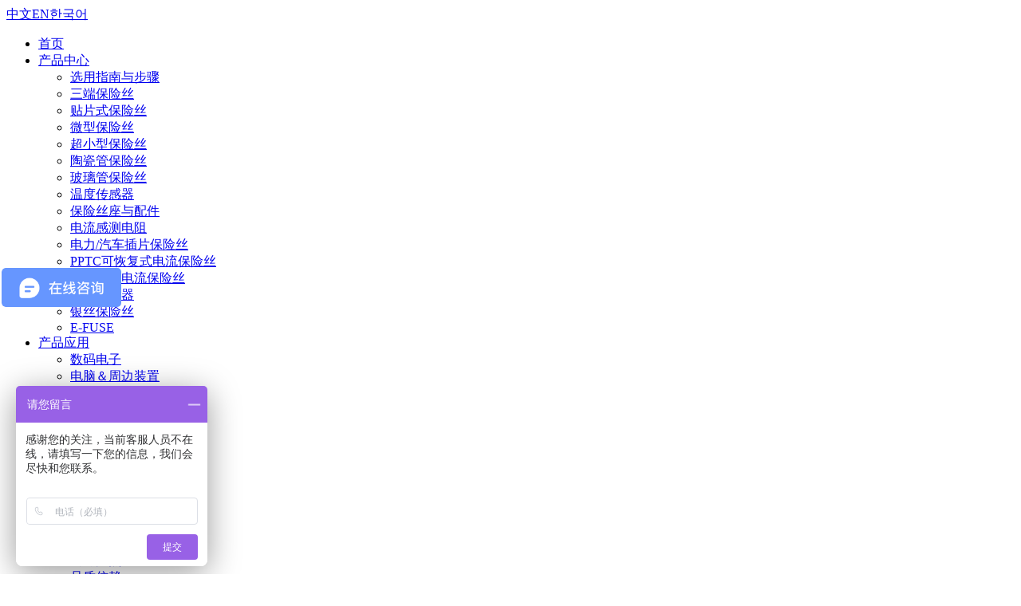

--- FILE ---
content_type: text/html; charset=utf-8
request_url: http://lanbaofuse.cn/Page/27.html
body_size: 4316
content:
<!DOCTYPE html>
<html lang="zh-CN">
<head>
<meta http-equiv="Content-Type" content="text/html; charset=UTF-8">
<title>品质信赖-蓝宝FUSE  保护器件 民族品牌-蓝宝FUSE  保护器件 民族品牌</title>
<meta name="keywords" content="电流保险丝,陶瓷保险丝,玻璃保险丝,温度传感器,电流感测电阻" />
<meta name="description" content="深圳市蓝宝安科电子有限公司一家专业研发、生产、销售电流保险丝、三端保险丝、电流感测电阻 温度开关，三端保险丝等保护器件产品的多元化公司，拥有众多专利产品，公司产品包括高精度电流感测电阻、SMD熔断器、微型熔断器、小型熔断器、温度保险丝、低压熔断器，三端保险丝及温控器等电路保护器，广泛应用于数码、通讯、家用电器、光伏产品、LED照明、新能源、储能、轨道交通、仪器仪表、电动工具，以及其它各种电子电力电源和系统的保护。" />
<meta name="robots" content="index, follow" />
<meta http-equiv="X-UA-Compatible" content="chrome=1,IE=edge">
<meta name="viewport" content="width=device-width,initial-scale=1.0,maximum-scale=1.0,minimum-scale=1.0,user-scalable=no">
<link rel="stylesheet" type="text/css" href="/css/index.css?v=1769821446" />
<link rel="stylesheet" type="text/css" href="/css/mobile.css?v=1769821446" />
<link rel="icon" href="/favicon.ico" type="image/x-icon">
<!--[if lt IE 9]>
<script src="/js/html5shiv.min.js"></script>
<script src="/js/respond.min.js"></script>
<![endif]-->
<link rel="stylesheet" type="text/css" href="/js/font-awesome/css/font-awesome.min.css">
<script src="/js/jquery-1.8.3.min.js" type="text/javascript"></script>
<script>
var _hmt = _hmt || [];
(function() {
  var hm = document.createElement("script");
  hm.src = "https://hm.baidu.com/hm.js?ff72de1fe612a65e8bbed96872f33014";
  var s = document.getElementsByTagName("script")[0]; 
  s.parentNode.insertBefore(hm, s);
})();
</script>
</head>
<body id="body_4">
<div class="w1050">
<div id="top">
<a class="logo" href="/"></a>
<div class="language"><a href="/" class="on">中文</a><em class="on"></em><a href="/en/">EN</a><em></em><a href="/korean/">한국어</a></div>
<div class="burger">
  <div class="x"></div>
  <div class="y"></div>
  <div class="z"></div>
  </div>
<nav>
  <div id="menu">
    <ul class="dropdown">
      <li class="hasNav home"><a href="/" rel="nofollow" >首页</a></li>
            <li class="hasNav" id="menu1"><a href="javascript:void(0);">产品中心<i class="fa fa-angle-down"></i></a>
        <div class="sub_menu">
          <ul>
            <li><a href="/Page/30.html">选用指南与步骤</a></li><li><a href="/Product/39.html">三端保险丝</a></li><li><a href="/Product/7.html">贴片式保险丝</a></li><li><a href="/Product/8.html">微型保险丝</a></li><li><a href="/Product/9.html">超小型保险丝</a></li><li><a href="/Product/10.html">陶瓷管保险丝</a></li><li><a href="/Product/11.html">玻璃管保险丝</a></li><li><a href="/Product/12.html">温度传感器</a></li><li><a href="/Product/13.html">保险丝座与配件</a></li><li><a href="/Product/14.html">电流感测电阻</a></li><li><a href="/Product/15.html">电力/汽车插片保险丝</a></li><li><a href="/Product/37.html">PPTC可恢复式电流保险丝</a></li><li><a href="/Product/40.html">螺栓式大电流保险丝</a></li><li><a href="/Product/41.html">低压熔断器</a></li><li><a href="/Product/42.html">银丝保险丝</a></li><li><a href="/Product/43.html">E-FUSE</a></li>          </ul>
        </div>      </li>      <li class="hasNav" id="menu2"><a href="javascript:void(0);">产品应用<i class="fa fa-angle-down"></i></a>
        <div class="sub_menu">
          <ul>
            <li><a href="/Application/16.html">数码电子</a></li><li><a href="/Application/17.html">电脑＆周边装置</a></li><li><a href="/Application/18.html">通讯&云平台</a></li><li><a href="/Application/19.html">照明&家电</a></li><li><a href="/Application/20.html">电动汽车</a></li><li><a href="/Application/21.html">绿能&太阳能</a></li>          </ul>
        </div>      </li>      <li class="hasNav" id="menu3"><a href="javascript:void(0);">服务<i class="fa fa-angle-down"></i></a>
        <div class="sub_menu">
          <ul>
            <li><a href="/Article/22.html">最新消息</a></li><li><a href="/Download/23.html">资料下载</a></li><li><a href="/Page/24.html">联系我们</a></li>          </ul>
        </div>      </li>      <li class="hasNav" id="menu4"><a href="javascript:void(0);">关于蓝宝<i class="fa fa-angle-down"></i></a>
        <div class="sub_menu">
          <ul>
            <li><a href="/Page/25.html">公司简介</a></li><li><a href="/Page/26.html">公司据点</a></li><li><a href="/Page/27.html">品质信赖</a></li>          </ul>
        </div>      </li>      <li class="hasNav" id="menu5"><a href="/Page/5.html">人才招聘</a>
              </li>    </ul>
  </div>
</nav>
</div>
<div class="banner"><img src="/images/about3.jpg" width="1050" height="102"/></div>
<div class="clear"></div>
<div class="about_info">
  <div class="h3_title">品质信赖</div>
     <div class="about_desc">
  蓝宝荣获众多著名制造商授予的优秀供应商、绿色合作伙伴等荣誉。经过多年的探索与积累，公司赢得了良好的市场信誉，已发展成为资历深厚、业绩良好的业界知名企业。  </div>
</div>
<div class="clear"></div>
<div class="pz_serice">
  <ul class="clearfix">
    <li>
    <b>样品服务及制度</b>
<p>蓝宝将提供客户样品进行评估</p>
<p>蓝宝将协助客户进行样品分析</p>
<p>蓝宝将协助客户选择适用产品</p>    </li>
    <li>
    <b>品质的承诺</b>
<p>优良的品质</p>
<p>合理的价格</p>
<p>准时的交期</p>
<p>满意的服务</p>    </li>
  </ul>
</div>
<div class="about_info" id="pz_info">
  <div class="h3_title">品质控制</div>
  <div class="about_desc">
    <div class="pz_lt">
      <p>
	　　为了有效控制品质以供应无瑕疵的产品，我们严格的培训所有QC人员加强品质管控管理系统，同时也采购精密检测仪器，该仪器包括X光机透视保险丝结构的功能。
</p>
<p>
	　　程序/测试细节蓝宝遵循RoHS(有害物质限制)标准与REACH(化学品标准)，以环保为原则落实其解决方案以保护地球。并使用能量色散X射线萤光光谱仪，以侦测及控管有害金属原料与成品。
</p>
<p>
	　　奖项及其他表扬蓝宝取得之产品认证 :
</p>
<p>
	<br />
</p>
<p>
	<img src="/images/xl2.jpg" width="354" height="63" alt="" /> 
</p>    </div>
    <div class="pz_rt"><img src="/images/xl1.jpg" width="418" height="237" alt="品质控制"/> </div>
  </div>
</div>
<div class="clear"></div>
<div class="about_info" id="pz_test">
  <div class="h3_title">研发与检测</div>
  <div class="about_desc">
    <div class="pz_lt">
    <p>
	　　蓝宝是一家生产销售研发电流保险丝、三端保险丝、片式精密电流感测电阻、温度开关、温度传感器的民营企业,安规类产品均取得UL、VDE、CCC、CQC、KC、PSE、CB等相关认证,所有产品均实现无铅化生产并完全符合RoHS指令和 REACH法规要求,公司通过了BSIISO9001及 CCIS014001认证。
</p>
<p>
	　　公司现有现代化的生产厂房,拥有各种先进的全自动化加工组装设备和检测设备,每月100KK的生产能力,并已通过了ISO9001质量管理体系认证及ISO14001环境管理体系认证。公司产品通过了UL、CUL、VDE、CCC、CQC、CB、PSE、TUV等各国安规认证,产品全部符合RoHS指令和 REACH法规的环保要求测试。
</p>
<p>
	　　自动化生产线80%以上先进自主化生产设备，均根据FUSE生产需要而研发制作，大大提高了我们的生产效率，同时提升了我们的品质。检测项目拥有十分完备的检测仪器，确保产品的一致性和可靠度。检测项目列举：
</p>
<div class="pz_ulist">
	<ul>
		<li>
			熔断测试
		</li>
		<li>
			盐雾试验
		</li>
		<li>
			电子显微镜测试
		</li>
		<li>
			分断能力测试
		</li>
		<li>
			绝缘测试
		</li>
		<li>
			拉力测试
		</li>
		<li>
			震动测试
		</li>
		<li>
			热冲击
		</li>
		<li>
			耐焊接测试
		</li>
		<li>
			温升测试
		</li>
		<li>
			环境实验
		</li>
		<li>
			镀层厚度仪及材料分析
		</li>
	</ul>
</div> 
    </div>
    <div class="pz_rt"><img src="/images/xl3.jpg" width="414" height="512" alt="研发与检测"/> </div>
  </div>
</div>
<div class="clear"></div>
<div class="about_info" id="pz_test">
<div class="h3_title">贸易与销售</div>
<div class="about_desc">
  <div class="pz_lt">
   <p>
	　　蓝宝多年来深入于保险丝设计和系统工程，确保产品品质可以充分满足客户的需求。客户至上，品质卓越，不断创新，持续改进是蓝宝的质量方针，公司于2006年取得ISO9001&amp;ISO14001体系认证，计划2022年通过IATF16949认证 。
</p>
<p>
	&nbsp; &nbsp; &nbsp; <span style="white-space:normal;">蓝宝</span>是同时拥有美国&amp;加拿大UL 、日本PSE、德国VDE、TUV、中国强制性认证CCC、韩国KC共六国国际安全规格认证的电路保护器件制造厂商。
</p>
<p>
	　　主要客户群：
</p>
<ul class="customer">
	<li>
		日本：Panasonic
	</li>
	<li>
		台湾：Foxconn, Delta, Liteon, Chicony, Acbel
	</li>
	<li>
		韩国：Samsung , Solum , Hansol
	</li>
	<li>
		欧美：Artesyn, Flex, RPS ,GE , Whirlpool , Schneider
	</li>
	<li>
		中国大陆：BYD, 小米MI, TII, PHILIPS , OSRAM , Midea<br />
	</li>
</ul>  </div>
  <div class="pz_rt"><img src="/images/xl4.jpg" width="411" height="336" alt="贸易与销售"/></div>
</div>
<div class="clear"></div>
<div class="page_height"></div>
<div class="clear"></div>
<div class="linka"><a href="#">法律声明</a><a href="#">常见问题</a></div>
</footer>
<div class="clear"></div>
<copyright>
<span>版权(C)2026 深圳市蓝宝安科电子有限公司 All rights reserved.</span><a href="https://beian.miit.gov.cn/" target="_blank">粤ICP备18106558号</a>
<span  style="margin-left:15px"><a href="https://www.szfudebao.com">Development</a></span>
</copyright>

<script src="/js/index.js" type="text/javascript"></script>
</div>
</body>
</html>